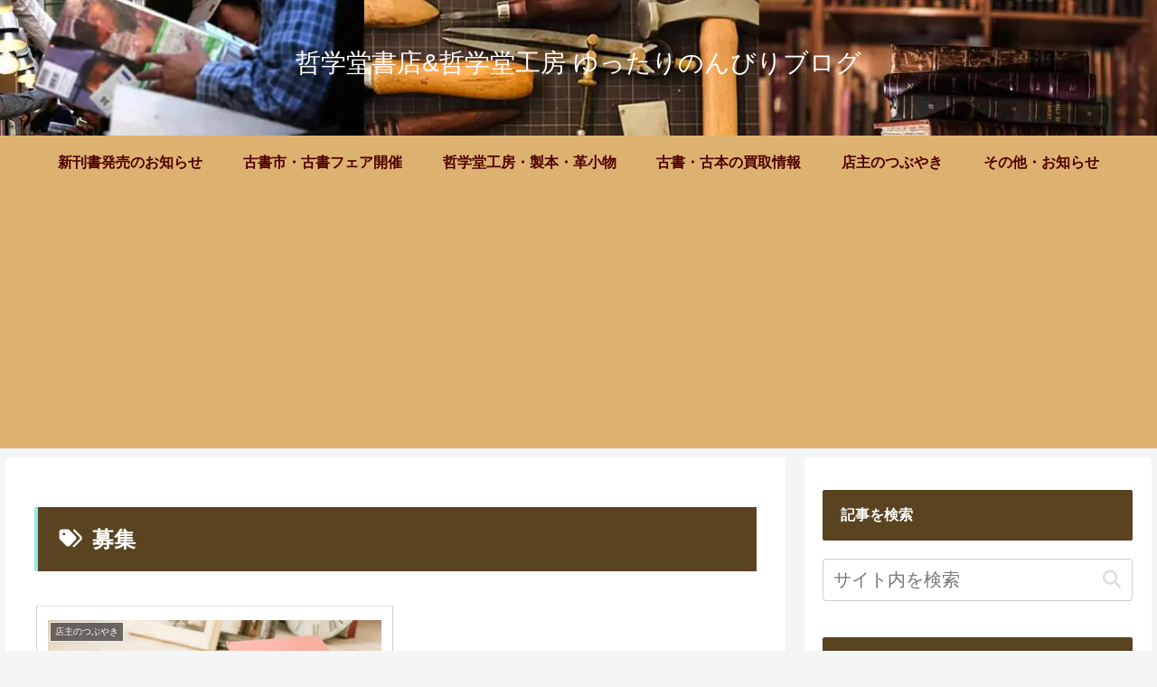

--- FILE ---
content_type: text/html; charset=utf-8
request_url: https://www.google.com/recaptcha/api2/aframe
body_size: 251
content:
<!DOCTYPE HTML><html><head><meta http-equiv="content-type" content="text/html; charset=UTF-8"></head><body><script nonce="yVp0yfXXVq7lIRvAvFXN_g">/** Anti-fraud and anti-abuse applications only. See google.com/recaptcha */ try{var clients={'sodar':'https://pagead2.googlesyndication.com/pagead/sodar?'};window.addEventListener("message",function(a){try{if(a.source===window.parent){var b=JSON.parse(a.data);var c=clients[b['id']];if(c){var d=document.createElement('img');d.src=c+b['params']+'&rc='+(localStorage.getItem("rc::a")?sessionStorage.getItem("rc::b"):"");window.document.body.appendChild(d);sessionStorage.setItem("rc::e",parseInt(sessionStorage.getItem("rc::e")||0)+1);localStorage.setItem("rc::h",'1768694612313');}}}catch(b){}});window.parent.postMessage("_grecaptcha_ready", "*");}catch(b){}</script></body></html>